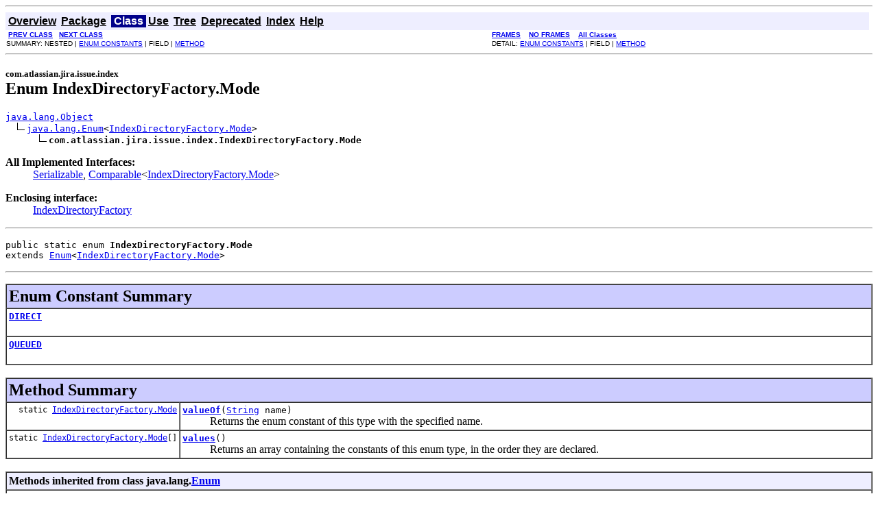

--- FILE ---
content_type: text/html
request_url: https://docs.atlassian.com/software/jira/docs/api/6.2-ClusteringEAP01/com/atlassian/jira/issue/index/IndexDirectoryFactory.Mode.html
body_size: 2600
content:
<!DOCTYPE HTML PUBLIC "-//W3C//DTD HTML 4.01 Transitional//EN" "http://www.w3.org/TR/html4/loose.dtd">
<!--NewPage-->
<HTML>
<HEAD>
<!-- Generated by javadoc (build 1.6.0_27) on Mon Jan 13 21:20:56 UTC 2014 -->
<META http-equiv="Content-Type" content="text/html; charset=UTF-8">
<TITLE>
IndexDirectoryFactory.Mode (Atlassian JIRA 6.2-ClusteringEAP01 API)
</TITLE>

<META NAME="date" CONTENT="2014-01-13">

<LINK REL ="stylesheet" TYPE="text/css" HREF="../../../../../stylesheet.css" TITLE="Style">

<SCRIPT type="text/javascript">
function windowTitle()
{
    if (location.href.indexOf('is-external=true') == -1) {
        parent.document.title="IndexDirectoryFactory.Mode (Atlassian JIRA 6.2-ClusteringEAP01 API)";
    }
}
</SCRIPT>
<NOSCRIPT>
</NOSCRIPT>

</HEAD>

<BODY BGCOLOR="white" onload="windowTitle();">
<HR>


<!-- ========= START OF TOP NAVBAR ======= -->
<A NAME="navbar_top"><!-- --></A>
<A HREF="#skip-navbar_top" title="Skip navigation links"></A>
<TABLE BORDER="0" WIDTH="100%" CELLPADDING="1" CELLSPACING="0" SUMMARY="">
<TR>
<TD COLSPAN=2 BGCOLOR="#EEEEFF" CLASS="NavBarCell1">
<A NAME="navbar_top_firstrow"><!-- --></A>
<TABLE BORDER="0" CELLPADDING="0" CELLSPACING="3" SUMMARY="">
  <TR ALIGN="center" VALIGN="top">
  <TD BGCOLOR="#EEEEFF" CLASS="NavBarCell1">    <A HREF="../../../../../overview-summary.html"><FONT CLASS="NavBarFont1"><B>Overview</B></FONT></A>&nbsp;</TD>
  <TD BGCOLOR="#EEEEFF" CLASS="NavBarCell1">    <A HREF="package-summary.html"><FONT CLASS="NavBarFont1"><B>Package</B></FONT></A>&nbsp;</TD>
  <TD BGCOLOR="#FFFFFF" CLASS="NavBarCell1Rev"> &nbsp;<FONT CLASS="NavBarFont1Rev"><B>Class</B></FONT>&nbsp;</TD>
  <TD BGCOLOR="#EEEEFF" CLASS="NavBarCell1">    <A HREF="class-use/IndexDirectoryFactory.Mode.html"><FONT CLASS="NavBarFont1"><B>Use</B></FONT></A>&nbsp;</TD>
  <TD BGCOLOR="#EEEEFF" CLASS="NavBarCell1">    <A HREF="package-tree.html"><FONT CLASS="NavBarFont1"><B>Tree</B></FONT></A>&nbsp;</TD>
  <TD BGCOLOR="#EEEEFF" CLASS="NavBarCell1">    <A HREF="../../../../../deprecated-list.html"><FONT CLASS="NavBarFont1"><B>Deprecated</B></FONT></A>&nbsp;</TD>
  <TD BGCOLOR="#EEEEFF" CLASS="NavBarCell1">    <A HREF="../../../../../index-all.html"><FONT CLASS="NavBarFont1"><B>Index</B></FONT></A>&nbsp;</TD>
  <TD BGCOLOR="#EEEEFF" CLASS="NavBarCell1">    <A HREF="../../../../../help-doc.html"><FONT CLASS="NavBarFont1"><B>Help</B></FONT></A>&nbsp;</TD>
  </TR>
</TABLE>
</TD>
<TD ALIGN="right" VALIGN="top" ROWSPAN=3><EM>
</EM>
</TD>
</TR>

<TR>
<TD BGCOLOR="white" CLASS="NavBarCell2"><FONT SIZE="-2">
&nbsp;<A HREF="../../../../../com/atlassian/jira/issue/index/IndexDirectoryFactory.IndexPathAdapter.html" title="class in com.atlassian.jira.issue.index"><B>PREV CLASS</B></A>&nbsp;
&nbsp;<A HREF="../../../../../com/atlassian/jira/issue/index/IndexDirectoryFactory.Name.html" title="enum in com.atlassian.jira.issue.index"><B>NEXT CLASS</B></A></FONT></TD>
<TD BGCOLOR="white" CLASS="NavBarCell2"><FONT SIZE="-2">
  <A HREF="../../../../../index.html?com/atlassian/jira/issue/index/IndexDirectoryFactory.Mode.html" target="_top"><B>FRAMES</B></A>  &nbsp;
&nbsp;<A HREF="IndexDirectoryFactory.Mode.html" target="_top"><B>NO FRAMES</B></A>  &nbsp;
&nbsp;<SCRIPT type="text/javascript">
  <!--
  if(window==top) {
    document.writeln('<A HREF="../../../../../allclasses-noframe.html"><B>All Classes</B></A>');
  }
  //-->
</SCRIPT>
<NOSCRIPT>
  <A HREF="../../../../../allclasses-noframe.html"><B>All Classes</B></A>
</NOSCRIPT>


</FONT></TD>
</TR>
<TR>
<TD VALIGN="top" CLASS="NavBarCell3"><FONT SIZE="-2">
  SUMMARY:&nbsp;NESTED&nbsp;|&nbsp;<A HREF="#enum_constant_summary">ENUM CONSTANTS</A>&nbsp;|&nbsp;FIELD&nbsp;|&nbsp;<A HREF="#method_summary">METHOD</A></FONT></TD>
<TD VALIGN="top" CLASS="NavBarCell3"><FONT SIZE="-2">
DETAIL:&nbsp;<A HREF="#enum_constant_detail">ENUM CONSTANTS</A>&nbsp;|&nbsp;FIELD&nbsp;|&nbsp;<A HREF="#method_detail">METHOD</A></FONT></TD>
</TR>
</TABLE>
<A NAME="skip-navbar_top"></A>
<!-- ========= END OF TOP NAVBAR ========= -->

<HR>
<!-- ======== START OF CLASS DATA ======== -->
<H2>
<FONT SIZE="-1">
com.atlassian.jira.issue.index</FONT>
<BR>
Enum IndexDirectoryFactory.Mode</H2>
<PRE>
<A HREF="http://download.oracle.com/javase/6/docs/api/java/lang/Object.html?is-external=true" title="class or interface in java.lang">java.lang.Object</A>
  <IMG SRC="../../../../../resources/inherit.gif" ALT="extended by "><A HREF="http://download.oracle.com/javase/6/docs/api/java/lang/Enum.html?is-external=true" title="class or interface in java.lang">java.lang.Enum</A>&lt;<A HREF="../../../../../com/atlassian/jira/issue/index/IndexDirectoryFactory.Mode.html" title="enum in com.atlassian.jira.issue.index">IndexDirectoryFactory.Mode</A>&gt;
      <IMG SRC="../../../../../resources/inherit.gif" ALT="extended by "><B>com.atlassian.jira.issue.index.IndexDirectoryFactory.Mode</B>
</PRE>
<DL>
<DT><B>All Implemented Interfaces:</B> <DD><A HREF="http://download.oracle.com/javase/6/docs/api/java/io/Serializable.html?is-external=true" title="class or interface in java.io">Serializable</A>, <A HREF="http://download.oracle.com/javase/6/docs/api/java/lang/Comparable.html?is-external=true" title="class or interface in java.lang">Comparable</A>&lt;<A HREF="../../../../../com/atlassian/jira/issue/index/IndexDirectoryFactory.Mode.html" title="enum in com.atlassian.jira.issue.index">IndexDirectoryFactory.Mode</A>&gt;</DD>
</DL>
<DL>
<DT><B>Enclosing interface:</B><DD><A HREF="../../../../../com/atlassian/jira/issue/index/IndexDirectoryFactory.html" title="interface in com.atlassian.jira.issue.index">IndexDirectoryFactory</A></DD>
</DL>
<HR>
<DL>
<DT><PRE>public static enum <B>IndexDirectoryFactory.Mode</B><DT>extends <A HREF="http://download.oracle.com/javase/6/docs/api/java/lang/Enum.html?is-external=true" title="class or interface in java.lang">Enum</A>&lt;<A HREF="../../../../../com/atlassian/jira/issue/index/IndexDirectoryFactory.Mode.html" title="enum in com.atlassian.jira.issue.index">IndexDirectoryFactory.Mode</A>&gt;</DL>
</PRE>

<P>
<HR>

<P>
<!-- =========== ENUM CONSTANT SUMMARY =========== -->

<A NAME="enum_constant_summary"><!-- --></A>
<TABLE BORDER="1" WIDTH="100%" CELLPADDING="3" CELLSPACING="0" SUMMARY="">
<TR BGCOLOR="#CCCCFF" CLASS="TableHeadingColor">
<TH ALIGN="left" COLSPAN="2"><FONT SIZE="+2">
<B>Enum Constant Summary</B></FONT></TH>
</TR>
<TR BGCOLOR="white" CLASS="TableRowColor">
<TD><CODE><B><A HREF="../../../../../com/atlassian/jira/issue/index/IndexDirectoryFactory.Mode.html#DIRECT">DIRECT</A></B></CODE>

<BR>
&nbsp;&nbsp;&nbsp;&nbsp;&nbsp;&nbsp;&nbsp;&nbsp;&nbsp;&nbsp;&nbsp;</TD>
</TR>
<TR BGCOLOR="white" CLASS="TableRowColor">
<TD><CODE><B><A HREF="../../../../../com/atlassian/jira/issue/index/IndexDirectoryFactory.Mode.html#QUEUED">QUEUED</A></B></CODE>

<BR>
&nbsp;&nbsp;&nbsp;&nbsp;&nbsp;&nbsp;&nbsp;&nbsp;&nbsp;&nbsp;&nbsp;</TD>
</TR>
</TABLE>
&nbsp;
<!-- ========== METHOD SUMMARY =========== -->

<A NAME="method_summary"><!-- --></A>
<TABLE BORDER="1" WIDTH="100%" CELLPADDING="3" CELLSPACING="0" SUMMARY="">
<TR BGCOLOR="#CCCCFF" CLASS="TableHeadingColor">
<TH ALIGN="left" COLSPAN="2"><FONT SIZE="+2">
<B>Method Summary</B></FONT></TH>
</TR>
<TR BGCOLOR="white" CLASS="TableRowColor">
<TD ALIGN="right" VALIGN="top" WIDTH="1%"><FONT SIZE="-1">
<CODE>static&nbsp;<A HREF="../../../../../com/atlassian/jira/issue/index/IndexDirectoryFactory.Mode.html" title="enum in com.atlassian.jira.issue.index">IndexDirectoryFactory.Mode</A></CODE></FONT></TD>
<TD><CODE><B><A HREF="../../../../../com/atlassian/jira/issue/index/IndexDirectoryFactory.Mode.html#valueOf(java.lang.String)">valueOf</A></B>(<A HREF="http://download.oracle.com/javase/6/docs/api/java/lang/String.html?is-external=true" title="class or interface in java.lang">String</A>&nbsp;name)</CODE>

<BR>
&nbsp;&nbsp;&nbsp;&nbsp;&nbsp;&nbsp;&nbsp;&nbsp;&nbsp;&nbsp;Returns the enum constant of this type with the specified name.</TD>
</TR>
<TR BGCOLOR="white" CLASS="TableRowColor">
<TD ALIGN="right" VALIGN="top" WIDTH="1%"><FONT SIZE="-1">
<CODE>static&nbsp;<A HREF="../../../../../com/atlassian/jira/issue/index/IndexDirectoryFactory.Mode.html" title="enum in com.atlassian.jira.issue.index">IndexDirectoryFactory.Mode</A>[]</CODE></FONT></TD>
<TD><CODE><B><A HREF="../../../../../com/atlassian/jira/issue/index/IndexDirectoryFactory.Mode.html#values()">values</A></B>()</CODE>

<BR>
&nbsp;&nbsp;&nbsp;&nbsp;&nbsp;&nbsp;&nbsp;&nbsp;&nbsp;&nbsp;Returns an array containing the constants of this enum type, in
the order they are declared.</TD>
</TR>
</TABLE>
&nbsp;<A NAME="methods_inherited_from_class_java.lang.Enum"><!-- --></A>
<TABLE BORDER="1" WIDTH="100%" CELLPADDING="3" CELLSPACING="0" SUMMARY="">
<TR BGCOLOR="#EEEEFF" CLASS="TableSubHeadingColor">
<TH ALIGN="left"><B>Methods inherited from class java.lang.<A HREF="http://download.oracle.com/javase/6/docs/api/java/lang/Enum.html?is-external=true" title="class or interface in java.lang">Enum</A></B></TH>
</TR>
<TR BGCOLOR="white" CLASS="TableRowColor">
<TD><CODE><A HREF="http://download.oracle.com/javase/6/docs/api/java/lang/Enum.html?is-external=true#clone()" title="class or interface in java.lang">clone</A>, <A HREF="http://download.oracle.com/javase/6/docs/api/java/lang/Enum.html?is-external=true#compareTo(E)" title="class or interface in java.lang">compareTo</A>, <A HREF="http://download.oracle.com/javase/6/docs/api/java/lang/Enum.html?is-external=true#equals(java.lang.Object)" title="class or interface in java.lang">equals</A>, <A HREF="http://download.oracle.com/javase/6/docs/api/java/lang/Enum.html?is-external=true#finalize()" title="class or interface in java.lang">finalize</A>, <A HREF="http://download.oracle.com/javase/6/docs/api/java/lang/Enum.html?is-external=true#getDeclaringClass()" title="class or interface in java.lang">getDeclaringClass</A>, <A HREF="http://download.oracle.com/javase/6/docs/api/java/lang/Enum.html?is-external=true#hashCode()" title="class or interface in java.lang">hashCode</A>, <A HREF="http://download.oracle.com/javase/6/docs/api/java/lang/Enum.html?is-external=true#name()" title="class or interface in java.lang">name</A>, <A HREF="http://download.oracle.com/javase/6/docs/api/java/lang/Enum.html?is-external=true#ordinal()" title="class or interface in java.lang">ordinal</A>, <A HREF="http://download.oracle.com/javase/6/docs/api/java/lang/Enum.html?is-external=true#toString()" title="class or interface in java.lang">toString</A>, <A HREF="http://download.oracle.com/javase/6/docs/api/java/lang/Enum.html?is-external=true#valueOf(java.lang.Class, java.lang.String)" title="class or interface in java.lang">valueOf</A></CODE></TD>
</TR>
</TABLE>
&nbsp;<A NAME="methods_inherited_from_class_java.lang.Object"><!-- --></A>
<TABLE BORDER="1" WIDTH="100%" CELLPADDING="3" CELLSPACING="0" SUMMARY="">
<TR BGCOLOR="#EEEEFF" CLASS="TableSubHeadingColor">
<TH ALIGN="left"><B>Methods inherited from class java.lang.<A HREF="http://download.oracle.com/javase/6/docs/api/java/lang/Object.html?is-external=true" title="class or interface in java.lang">Object</A></B></TH>
</TR>
<TR BGCOLOR="white" CLASS="TableRowColor">
<TD><CODE><A HREF="http://download.oracle.com/javase/6/docs/api/java/lang/Object.html?is-external=true#getClass()" title="class or interface in java.lang">getClass</A>, <A HREF="http://download.oracle.com/javase/6/docs/api/java/lang/Object.html?is-external=true#notify()" title="class or interface in java.lang">notify</A>, <A HREF="http://download.oracle.com/javase/6/docs/api/java/lang/Object.html?is-external=true#notifyAll()" title="class or interface in java.lang">notifyAll</A>, <A HREF="http://download.oracle.com/javase/6/docs/api/java/lang/Object.html?is-external=true#wait()" title="class or interface in java.lang">wait</A>, <A HREF="http://download.oracle.com/javase/6/docs/api/java/lang/Object.html?is-external=true#wait(long)" title="class or interface in java.lang">wait</A>, <A HREF="http://download.oracle.com/javase/6/docs/api/java/lang/Object.html?is-external=true#wait(long, int)" title="class or interface in java.lang">wait</A></CODE></TD>
</TR>
</TABLE>
&nbsp;
<P>

<!-- ============ ENUM CONSTANT DETAIL =========== -->

<A NAME="enum_constant_detail"><!-- --></A>
<TABLE BORDER="1" WIDTH="100%" CELLPADDING="3" CELLSPACING="0" SUMMARY="">
<TR BGCOLOR="#CCCCFF" CLASS="TableHeadingColor">
<TH ALIGN="left" COLSPAN="1"><FONT SIZE="+2">
<B>Enum Constant Detail</B></FONT></TH>
</TR>
</TABLE>

<A NAME="DIRECT"><!-- --></A><H3>
DIRECT</H3>
<PRE>
public static final <A HREF="../../../../../com/atlassian/jira/issue/index/IndexDirectoryFactory.Mode.html" title="enum in com.atlassian.jira.issue.index">IndexDirectoryFactory.Mode</A> <B>DIRECT</B></PRE>
<DL>
<DL>
</DL>
</DL>
<HR>

<A NAME="QUEUED"><!-- --></A><H3>
QUEUED</H3>
<PRE>
public static final <A HREF="../../../../../com/atlassian/jira/issue/index/IndexDirectoryFactory.Mode.html" title="enum in com.atlassian.jira.issue.index">IndexDirectoryFactory.Mode</A> <B>QUEUED</B></PRE>
<DL>
<DL>
</DL>
</DL>

<!-- ============ METHOD DETAIL ========== -->

<A NAME="method_detail"><!-- --></A>
<TABLE BORDER="1" WIDTH="100%" CELLPADDING="3" CELLSPACING="0" SUMMARY="">
<TR BGCOLOR="#CCCCFF" CLASS="TableHeadingColor">
<TH ALIGN="left" COLSPAN="1"><FONT SIZE="+2">
<B>Method Detail</B></FONT></TH>
</TR>
</TABLE>

<A NAME="values()"><!-- --></A><H3>
values</H3>
<PRE>
public static <A HREF="../../../../../com/atlassian/jira/issue/index/IndexDirectoryFactory.Mode.html" title="enum in com.atlassian.jira.issue.index">IndexDirectoryFactory.Mode</A>[] <B>values</B>()</PRE>
<DL>
<DD>Returns an array containing the constants of this enum type, in
the order they are declared.  This method may be used to iterate
over the constants as follows:
<pre>
for (IndexDirectoryFactory.Mode c : IndexDirectoryFactory.Mode.values())
&nbsp;   System.out.println(c);
</pre>
<P>
<DD><DL>

<DT><B>Returns:</B><DD>an array containing the constants of this enum type, in
the order they are declared</DL>
</DD>
</DL>
<HR>

<A NAME="valueOf(java.lang.String)"><!-- --></A><H3>
valueOf</H3>
<PRE>
public static <A HREF="../../../../../com/atlassian/jira/issue/index/IndexDirectoryFactory.Mode.html" title="enum in com.atlassian.jira.issue.index">IndexDirectoryFactory.Mode</A> <B>valueOf</B>(<A HREF="http://download.oracle.com/javase/6/docs/api/java/lang/String.html?is-external=true" title="class or interface in java.lang">String</A>&nbsp;name)</PRE>
<DL>
<DD>Returns the enum constant of this type with the specified name.
The string must match <I>exactly</I> an identifier used to declare an
enum constant in this type.  (Extraneous whitespace characters are 
not permitted.)
<P>
<DD><DL>
<DT><B>Parameters:</B><DD><CODE>name</CODE> - the name of the enum constant to be returned.
<DT><B>Returns:</B><DD>the enum constant with the specified name
<DT><B>Throws:</B>
<DD><CODE><A HREF="http://download.oracle.com/javase/6/docs/api/java/lang/IllegalArgumentException.html?is-external=true" title="class or interface in java.lang">IllegalArgumentException</A></CODE> - if this enum type has no constant
with the specified name
<DD><CODE><A HREF="http://download.oracle.com/javase/6/docs/api/java/lang/NullPointerException.html?is-external=true" title="class or interface in java.lang">NullPointerException</A></CODE> - if the argument is null</DL>
</DD>
</DL>
<!-- ========= END OF CLASS DATA ========= -->
<HR>


<!-- ======= START OF BOTTOM NAVBAR ====== -->
<A NAME="navbar_bottom"><!-- --></A>
<A HREF="#skip-navbar_bottom" title="Skip navigation links"></A>
<TABLE BORDER="0" WIDTH="100%" CELLPADDING="1" CELLSPACING="0" SUMMARY="">
<TR>
<TD COLSPAN=2 BGCOLOR="#EEEEFF" CLASS="NavBarCell1">
<A NAME="navbar_bottom_firstrow"><!-- --></A>
<TABLE BORDER="0" CELLPADDING="0" CELLSPACING="3" SUMMARY="">
  <TR ALIGN="center" VALIGN="top">
  <TD BGCOLOR="#EEEEFF" CLASS="NavBarCell1">    <A HREF="../../../../../overview-summary.html"><FONT CLASS="NavBarFont1"><B>Overview</B></FONT></A>&nbsp;</TD>
  <TD BGCOLOR="#EEEEFF" CLASS="NavBarCell1">    <A HREF="package-summary.html"><FONT CLASS="NavBarFont1"><B>Package</B></FONT></A>&nbsp;</TD>
  <TD BGCOLOR="#FFFFFF" CLASS="NavBarCell1Rev"> &nbsp;<FONT CLASS="NavBarFont1Rev"><B>Class</B></FONT>&nbsp;</TD>
  <TD BGCOLOR="#EEEEFF" CLASS="NavBarCell1">    <A HREF="class-use/IndexDirectoryFactory.Mode.html"><FONT CLASS="NavBarFont1"><B>Use</B></FONT></A>&nbsp;</TD>
  <TD BGCOLOR="#EEEEFF" CLASS="NavBarCell1">    <A HREF="package-tree.html"><FONT CLASS="NavBarFont1"><B>Tree</B></FONT></A>&nbsp;</TD>
  <TD BGCOLOR="#EEEEFF" CLASS="NavBarCell1">    <A HREF="../../../../../deprecated-list.html"><FONT CLASS="NavBarFont1"><B>Deprecated</B></FONT></A>&nbsp;</TD>
  <TD BGCOLOR="#EEEEFF" CLASS="NavBarCell1">    <A HREF="../../../../../index-all.html"><FONT CLASS="NavBarFont1"><B>Index</B></FONT></A>&nbsp;</TD>
  <TD BGCOLOR="#EEEEFF" CLASS="NavBarCell1">    <A HREF="../../../../../help-doc.html"><FONT CLASS="NavBarFont1"><B>Help</B></FONT></A>&nbsp;</TD>
  </TR>
</TABLE>
</TD>
<TD ALIGN="right" VALIGN="top" ROWSPAN=3><EM>
</EM>
</TD>
</TR>

<TR>
<TD BGCOLOR="white" CLASS="NavBarCell2"><FONT SIZE="-2">
&nbsp;<A HREF="../../../../../com/atlassian/jira/issue/index/IndexDirectoryFactory.IndexPathAdapter.html" title="class in com.atlassian.jira.issue.index"><B>PREV CLASS</B></A>&nbsp;
&nbsp;<A HREF="../../../../../com/atlassian/jira/issue/index/IndexDirectoryFactory.Name.html" title="enum in com.atlassian.jira.issue.index"><B>NEXT CLASS</B></A></FONT></TD>
<TD BGCOLOR="white" CLASS="NavBarCell2"><FONT SIZE="-2">
  <A HREF="../../../../../index.html?com/atlassian/jira/issue/index/IndexDirectoryFactory.Mode.html" target="_top"><B>FRAMES</B></A>  &nbsp;
&nbsp;<A HREF="IndexDirectoryFactory.Mode.html" target="_top"><B>NO FRAMES</B></A>  &nbsp;
&nbsp;<SCRIPT type="text/javascript">
  <!--
  if(window==top) {
    document.writeln('<A HREF="../../../../../allclasses-noframe.html"><B>All Classes</B></A>');
  }
  //-->
</SCRIPT>
<NOSCRIPT>
  <A HREF="../../../../../allclasses-noframe.html"><B>All Classes</B></A>
</NOSCRIPT>


</FONT></TD>
</TR>
<TR>
<TD VALIGN="top" CLASS="NavBarCell3"><FONT SIZE="-2">
  SUMMARY:&nbsp;NESTED&nbsp;|&nbsp;<A HREF="#enum_constant_summary">ENUM CONSTANTS</A>&nbsp;|&nbsp;FIELD&nbsp;|&nbsp;<A HREF="#method_summary">METHOD</A></FONT></TD>
<TD VALIGN="top" CLASS="NavBarCell3"><FONT SIZE="-2">
DETAIL:&nbsp;<A HREF="#enum_constant_detail">ENUM CONSTANTS</A>&nbsp;|&nbsp;FIELD&nbsp;|&nbsp;<A HREF="#method_detail">METHOD</A></FONT></TD>
</TR>
</TABLE>
<A NAME="skip-navbar_bottom"></A>
<!-- ======== END OF BOTTOM NAVBAR ======= -->

<HR>
Copyright &#169; 2002-2014 <a href="http://www.atlassian.com">Atlassian</a>. All Rights Reserved.
</BODY>
</HTML>
